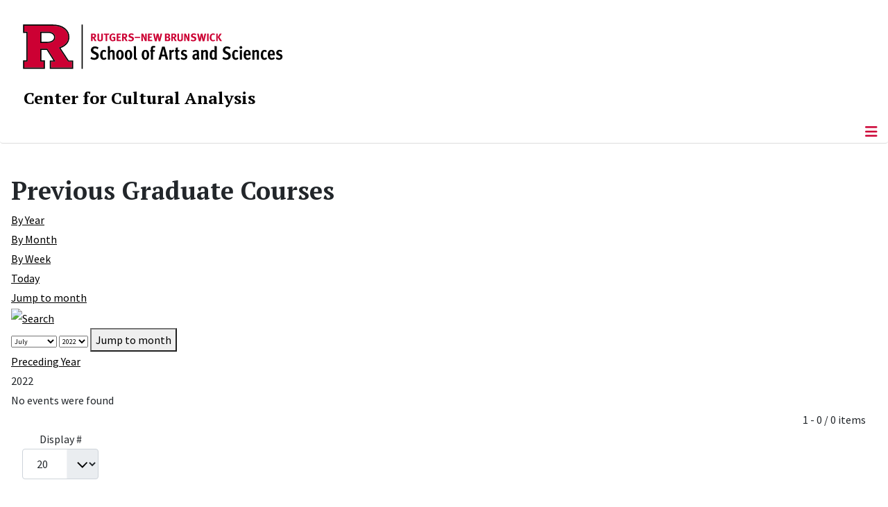

--- FILE ---
content_type: text/css
request_url: https://cca.rutgers.edu/media/templates/site/cassiopeia_sas/css/user.css?d51c3e
body_size: 15661
content:
@charset "UTF-8";
/*-------------------------------------

Author:		
Date:		2025
Web Site:	
File: 		user.css

----

Table of Contents

. 	Framework Overrides
. 	Logo/Signature/Name
. 	Sections
. 	SAS-alerts
. 	Below Top
. 	Header
. 	Banner
. 	Sidebar
. 	Footer
.   SAS-extension
.   SAS-copyright
-------------------------------------*/

/* JA Landscape - Supplemetary CSS (temp) */
/* @import url("user_jalandscape.css"); */


@import url("https://fonts.googleapis.com/css2?family=Source+Sans+Pro:wght@600&display=swap");
@import url("https://fonts.googleapis.com/css2?family=Source+Sans+Pro:wght@300&display=swap");
/* 2022-11-1 LG: this line is dupplicated from above */
@import url("https://fonts.googleapis.com/css2?family=Oswald:wght@500&family=Source+Sans+Pro:wght@600&display=swap");

/* add new line to import additional weight options */

@import url("https://fonts.googleapis.com/css?family=Oswald:400,500,600,700|PT+Serif:400,400i,700,700i|Source+Sans+Pro:400,400i,600,600i,700,700i&display=swap");

* {
  --cassiopeia-color-primary: #444;
  --cassiopeia-color-hover: #cc0033;
  --cassiopeia-color-link: #000;
  --primary-color: #444;
  --hover-color: #cc0033;
  --link-color: #000;
}

/* LG 2024-09-13 -- fix HTML Header Scroll for anchor Tags */

html {
    scroll-padding-top: 380px; /* change to the height of the header */
    overflow: auto;
}

/* Add different code for Safari */

@supports (-webkit-appearance: none) {

html {
    scroll-padding-top: 320px; /* change to the height of the header */
    overflow: auto;
}

}

/* Framework Overrides
-------------------------------------*/
.mod-center-heading .card-header {
  text-align: center;
  max-width: 65%;
  margin: 0 auto;
}
.font-narrow-bold h4, .font-narrow-bold .acm-features.style-1 .features-item h4 {
  font-family: Helvetica,Arial,sans-serif;
  font-weight: 800;
  transform: scaleX(0.9);
  font-family: 'Oswald',Georgia,sans-serif;
  font-style: normal;
  font-weight: 500;
}
.font-narrow-bold .acm-features.style-1 .features-item {
    padding: 30px 10px;
}
.signature-header {
  width: 260px;
  height: auto;
  margin-top: 20px;
}
.container-bottom-a, .container-bottom-b, .container-top-a, .container-top-b, .container-bottom-c, .container-bottom-d {
  padding: 0rem 0 2rem 0;
}

/* 2022-19-09 LG */
/* site grid to add additional modules */

@supports (display: grid) {
  
  .container-bottom-c { grid-area: bot-c;}
   .container-bottom-d { grid-area: bot-d;}
  .site-grid {
    display: grid;
    grid-template-areas: ". banner banner banner banner ." ". top-a top-a top-a top-a ." ". top-b top-b top-b top-b ." ". comp comp comp comp ." ". side-r side-r side-r side-r ." ". side-l side-l side-l side-l ." ". bot-a bot-a bot-a bot-a ." ". bot-b bot-b bot-b bot-b ." ". bot-c bot-c bot-c bot-c ." ". bot-d bot-d bot-d bot-d .";
    grid-template-columns: [full-start] minmax(0, 1fr) [main-start] repeat(4, minmax(0, 19.875rem)) [main-end] minmax(0, 1fr) [full-end];
    grid-gap: 0 1em;
  }
  .site-grid > [class^=container-],
.site-grid > [class*=" container-"] {
    width: 100%;
    max-width: none;
    -webkit-column-gap: 1em;
       -moz-column-gap: 1em;
            column-gap: 1em;
  }
  .site-grid > .full-width {
    grid-column: full-start/full-end;
  }
  @media (min-width: 992px) {
    .site-grid {
      grid-template-areas: ". banner banner banner banner ." ". top-a top-a top-a top-a ." ". top-b top-b top-b top-b ." ". side-l comp comp side-r ." ". bot-a bot-a bot-a bot-a ." ". bot-b bot-b bot-b bot-b ." ". bot-c bot-c bot-c bot-c ." ". bot-d bot-d bot-d bot-d .";
    }
  }
}


.container-top-a,
.container-top-b,
.container-bottom-c,
.container-bottom-d {
  position: relative;
}
.container-top-a > *,
.container-top-b > *,
.container-bottom-c > *,
.container-bottom-d > * {
  flex: 1;
  margin: 0.5em 0;
}
@media (max-width: 991.98px) {
  .container-top-a,
.container-top-b,
.container-bottom-c,
.container-bottom-d {
    flex-direction: column;
  }
  .container-top-a > *,
.container-top-b > *,
.container-bottom-c > *,
.container-bottom-d > * {
    flex: 0 1 auto;
  }
}


/* =Joomla! Custom Fields
-----------------------------*/
/*  Remove bullets from list of custom fields  */
.fields-container {
	list-style: none;
}

/* =Joomla! Custom Fields - optional styles
-----------------------------*/
.field-label, 
.field-entry .field-label {
	font-weight: bold;
}
li.field-entry.no-left-margin {
    margin-left: -25px;
}
.field-full-width {
 	width: 100%;
 	display:inline-block;
 }
.field-border-bottom {	
	border-bottom: solid 1px #ccc;
	padding-bottom: 5px;
	margin-bottom: 8px !important;
} 


/* =intro images
--------------------------- */
.intro-image-top-150,
.item .field-value img.intro-image-top-150,
.item-page .field-value img.intro-image-top-150,
.blogPost  .field-value img.intro-image-top-150 {
    float: left;
    margin: 0 8px 0 0;
    width: 150px;
    height: auto;
}

.intro-image-top-200 {
	float: left;
	margin: 0 10px 10px 0;
	width: 200px;
	height: auto;
}

.intro-image-top-300 {
	float: left;
	margin: 0 10px 10px 0;
	width: 300px;
	height: auto;
}

@media screen and (max-width: 768px) {
	.intro-image-top-300 {
  		float: none;
  		margin: 0 0 10px 0;
  	}
}

@media screen and (max-width: 500px) {
	.intro-image-top-150,
	.intro-image-top-200 {
  		float: none;
  		margin: 0 0 10px 0;
  	}
}

@media screen and (max-width: 300px) {
	.intro-image-top-300,
	.field-entry.intro-image-top-300,
	.blogPost .field-value img.intro-image-top-300 {
  		width: 100%;
  	}
}

/* END intro images
--------------------------- */


/* 2022-10-13 LG - Add float left for fields */
body.fields-float-left .fields-container {float: left!important}


/* Prevent float on small screens.
--------------------------- */
@media screen and (max-width: 768px) {
	.float-none-mobile {
		float: none;
	}
}

/* begin css styles for Facing Stalingrad */

.two-column-text {
  max-width: 90%;          /* Total width for both columns */
  margin: 0 auto;          /* centers the columns and creates wide margins on left/right */
  column-count: 2;         /* Number of columns */
  column-gap: 70px;        /* Space between columns */
  font-size: 22px;
  display: block;
  letter-spacing: -0.05em; /* Reduces spacing by 0.05em */
}

.container-lightgray {       /* used to display text and photo in 2 columns */
  display: flex;
  align-items: flex-start;    /* aligns both items at the top */
  gap: 10px;               /* space between the image and text */
  background-color: #f2f2f2;  /* light gray background */
  padding: 20px;
}

.container-white {       /* used to display text and photo in 2 columns */
  display: flex;
  align-items: flex-start;    /* aligns both items at the top */
  gap: 10px;               /* space between the image and text */
  padding: 20px;
}

.column-text {       /* used in conjunction with above containers to display the text column */
  flex: 1;
  margin-right: 20px;
  font-size: 18px;
  line-height: 1.5;
}

.column-photo img {       /* used in conjunction with above containers to display the photo column */
  width: 400px;  /* adjust as needed */
  height: auto;
  border-radius: 8px; /* optional rounded corners */
  display: block;
}

.column-photo-small img {       /* used in conjunction with above containers to display the photo column */
  width: 150px;  /* adjust as needed */
  height: auto;
  border-radius: 8px; /* optional rounded corners */
  display: block;
}

.single-column-text {
  max-width: 550px;    /* controls the column width */
  margin: 0 auto;      /* centers the column and creates wide margins on left/right */
  /* padding: 20px;        optional inner spacing */
  line-height: 1.6;
  font-size: 20px;
}

.full-width-lightgray-bg {
  background-color: #f2f2f2; /* light gray background */
  width: 100%;
  padding: 40px 0; /* top & bottom spacing */
}

.quote-container {
  display: flex;
  align-items: flex-start;  /* Align to the top */
  gap: 5px;               /* space between the image and text */
  max-width: 600px;    /* controls the column width */
  margin: 0 auto;      /* centers the column and creates wide margins on left/right */
}

.quote-icon {
  width: 100px;             /* adjust as needed */
  height: auto;
}

.quote-icon-small {
  width: 40px;             /* adjust as needed */
  height: auto;
}

.quote-text {
  margin: 0;
  font-size: 18px;
  font-style: italic;
}

/* end css styles for Facing Stalingrad */

/* HTML Style Overrides
/*  2022-12-14 LG: Added more padding 40px to all of the color backgrounds */

-------------------------------------*/
.container-banner {
    margin: 0 0 0;
}

.sas-extension {
    padding: 40px;
}

.blackBackground {
    background-color: #000000;
    color: white;
    text-align: center;
    padding: 10px;
}

.blackBackground h1 {
    line-height: 1.25;
}

.blueBackground {
    background-color: #007FAC;
    color: white;
    text-align: center;
    padding: 10px;
}

.darkgrayBackground {
    background-color: #5f6172;
    color: white;
    text-align: center;
    padding: 10px;
}

.goldBackground {
    background-color: #EBB600;
    color: black;
    text-align: center;
    padding: 10px;
}

.lightGrayBackground {
    background-color: #f8f8f8;
    color: #444;
    text-align: center;
    padding: 10px;
}

.scarletBackground {
    background-color: #C03;
    color: white;
    text-align: center;
    padding: 10px;
}

.scarletBackground h1 {
    line-height: 1.25;
}

.tealBackground {
    background-color: #00626d;
    color: white;
    text-align: center;
    padding: 10px;
}

/*
:link
*/

.blackBackground a:link {
color: white;
}

.scarletBackground a:link {
color: white;
}

.blueBackground a:link {
color: white;
}

.tealBackground a:link {
color: white;
}

.lightGrayBackground a:link {
color: #444;
}

.darkgrayBackground a:link {
color: white;
}

.goldBackground a:link {
color: black;
}

/*
:visited
*/

.blackBackground a:visited {
color: white;
}

.scarletBackground a:visited {
color: white;
}

.blueBackground a:visited {
color: white;
}

.tealBackground a:visited {
color: white;
}

.lightGrayBackground a:visited {
color: #444;
}

.darkgrayBackground a:visited {
color: white;
}

.goldBackground a:visited {
color: black;
}

/*
:hover
*/

.blackBackground a:hover {
color: white;
}

.scarletBackground a:hover {
color: white;
}

.blueBackground a:hover {
color: white;
}

.tealBackground a:hover {
color: white;
}

/* LG & SB: 8/26/2025 Updated to white on hover */

.lightGrayBackground a:hover {
?
/* color: white; */
}

.darkgrayBackground a:hover {
color: white;
}

.goldBackground a:hover {
color: black;
}

/*
:active
*/

.blackBackground a:active {
color: white;
}

.scarletBackground a:active {
color: white;
}

.blueBackground a:active {
color: white;
}

.tealBackground a:active {
color: white;
}

.lightGrayBackground a:active {
color: #444;
}

.darkgrayBackground a:active {
color: white;
}

.goldBackground a:active {
color: black;
}


.welcomeText {
	line-height: 1.7778;
	font-size: 1.5rem;
}

.welcomeText p {
	vertical-align: middle;
}

.readMoreText {
	line-height: 5;
}

.h3Black {
	color: black;
}

/* start --> sas_red.css on 10-4-2022 */

.sidebar-teal-button{
	text-align: center;
	background-color: #00626D;
	display: block;
  	margin-top: 1rem;
  	text-transform: none;
	padding: 3px 10px;
	border: 0.125rem solid #00626D;
}

.sidebar-teal-button a {
	padding: 42px 5%;
	color: #ffffff;
	display: block;
	font-size: 24px;
	line-height: 110%;
}

.sidebar-teal-button:hover, .sidebar-teal-button a:hover {
	color: #ffffff;
	background-color: #000000;
	display: block;
	border: 0.125rem solid #000000;
}

.sidebar-gray-button {
	text-align: center;
	background-color: #505050;
	display: block;
  	margin-top: 1rem;
  	text-transform: none;
	padding: 3px 10px;
	border: 0.125rem solid #505050;
}

.sidebar-gray-button a {
	padding: 42px 5%;
	color: #ffffff;
	display: block;
	font-size: 24px;
	line-height: 110%;
}

.sidebar-gray-button:hover, .sidebar-gray-button a:hover {
	color: #ffffff;
	background-color: #000000;
	display: block;
	border: 0.125rem solid #000000;
}

.sidebar-cream-button {
	text-align: center;
	background-color: #dfd2b3;
	display: block;
  	margin-top: 1rem;
  	text-transform: none;
	padding: 3px 10px;
	border: 0.125rem solid #dfd2b3;
}

.sidebar-cream-button a {
	padding: 42px 5%;
	color: #000000;
	display: block;
	font-size: 24px;
	line-height: 110%;
}

.sidebar-cream-button:hover, .sidebar-cream-button a:hover {
	color: #ffffff;
	background-color: #000000;
	display: block;
	border: 0.125rem solid #000000;
}

.sidebar-scarlet-button {
	text-align: center;
	background-color: #cc0033;
	display: block;
  	margin-top: 1rem;
  	text-transform: none;
	padding: 3px 10px;
	border: 0.125rem solid #cc0033;
}

.sidebar-scarlet-button a {
	padding: 42px 5%;
	color: #ffffff;
	display: block;
	font-size: 24px;
	line-height: 110%;
}

.sidebar-scarlet-button:hover, .sidebar-scarlet-button a:hover {
	color: #ffffff;
	background-color: #000000;
	display: block;
	border: 0.125rem solid #000000;
}

.content-bottom-button {
	text-align: center;
	background-color: #CC0033;
	display: block;
	min-height: 150px; 
}

.content-bottom-button a {
	padding: 42px 5%;
	color: #ffffff;
	display: block;
	font-size: 24px;
	line-height: 110%;
}

.content-bottom-button:hover, .content-bottom-button a:hover {
	color: #ffffff;
	background-color: #000000;
	display: block;
}

.content-bottom-teal-button {
	text-align: center;
	background-color: #00626D;
	display: block;
	min-height: 150px; 	
}

.content-bottom-teal-button a {
	padding: 42px 5%;
	color: #ffffff;
	display: block;
	font-size: 24px;
	line-height: 110%;
}

.content-bottom-teal-button:hover, .content-bottom-teal-button a:hover {
	color: #ffffff;
	background-color: #000000;
	display: block;
}

.content-bottom-gray-button {
	text-align: center;
	background-color: #505050;
	display: block;
	min-height: 150px; 	
}

.content-bottom-gray-button a {
	padding: 42px 5%;
	color: #ffffff;
	display: block;
	font-size: 24px;
	line-height: 110%;
}

.content-bottom-gray-button:hover, .content-bottom-gray-button a:hover  {
	color: #ffffff;
	background-color: #000000;
	display: block;
}

.content-bottom-cream-button {
	text-align: center;
	background-color: #dfd2b3;
	display: block;
	min-height: 150px; 	
}

.content-bottom-cream-button a {
	padding: 42px 5%;
	color: #363636;
	display: block;
	font-size: 24px;
	line-height: 110%;
}

.content-bottom-cream-button:hover, .content-bottom-cream-button a:hover {
	color: #ffffff;
	background-color: #000000;
	display: block;
}

/* end --> sas_red.css on 10-4-2022 */


/* Buttons
-------------------------------------*/

.framed-link {
	color: #000;
  	font-size: 1rem;
	font-weight: bolder;
	position: relative;
	display: inline-flex;
	justify-content: center;
	align-items: center;
	text-align: center;
	height: 3.75rem;
	border-radius: 0.25rem;
	white-space: normal;
  	border: 0.125rem solid #C03;
	padding-left: 30px;
	padding-right: 30px;
}

/* 2023-08-02 added color for link hover */

.framed-link:hover {
	background-color: #C03;
}

a.framed-link:hover {
  	color: #FFFFFF;
}

/* 2022-10-04 Create Framed Link Button White */ 

.framed-link-white {
	color: #000;
  	font-size: 1rem;
	font-weight: bolder;
	position: relative;
	display: inline-flex;
	justify-content: center;
	align-items: center;
	text-align: center;
	height: 3.75rem;
	border-radius: 0.25rem;
	white-space: normal;
  	border: 0.125rem solid #fff;
	padding-left: 30px;
	padding-right: 30px;
  text-decoration: none;
}

.framed-link-white:hover {
  	background-color: #595959;
}


.link-in-the-frame {
	text-decoration: none;
}


.back-to-top-link {
  bottom: 30px;      
  margin-right: 5px; 
  
  /* visual styling */
  width: 45px;
  background: #EBB600;
  color: black;
  border-color: black;
}

.back-to-top-link:focus, .back-to-top-link:hover {
  /* visual styling */
  width: 45px;
  background: #EBB600;
  color: black;
  border-color: black;
}


/* Template (Cassiopeia) Overrides
-------------------------------------*/
.card {
	border: 0px solid #dfe3e7;
}
.card-header {
	background-color: white;
	border-bottom: 0px solid #dfe3e7;
        margin-top: 20px;
	padding: 0.5rem 1rem 0.5rem 0px;
}
.card-body {
	padding: 0.1rem;
}

.sidebar-right card, .card-header {
	background-color: #d8d8d8;
	padding-left: 5px;
}

.sidebar-left card, .card-header {
	background-color: #d8d8d8;
	padding-left: 5px;
}

/*
.sidebar-right card, .card-body ul {
	background-color: #d8d8d8;
	padding-left: 5px;
}
*/



/* SK 4/18/2023 - make headers smaller */

.h1, h1 {
  font-size: 2.25rem;
}

.h2, h2 {
  font-size: 1.75rem;
}

.h3, h3 {
  font-size: 1.5rem;
}

.h4, h4 {
  font-size: 1.25rem;
}



/* Framework Overrides
-------------------------------------*/
.container-lg, .container-md, .container-sm, .container {
    /*max-width: 1200px;*/
}

.container-topbar, .container-below-top {
    color: #222;
}

.container-topbar {
	font-size: .75rem;
	background-color: #000;
	font-weight: bold;
	line-height: 2;
}

.container-topbar nav {
    margin-top: 0;
}

.container-topbar .navbar a {
	padding: 0 .8em;
	border-right: thin solid white;
	font-weight: bold;
}

.container-topbar .navbar ul {
	margin: 0 40px 0;
	justify-content: flex-end;
}

.container-topbar .mod-menu > li + li {
	margin-left: 0em;
}

.container-topbar .navbar-toggler {
    border: 0px solid white;
}

/* 2022-09-19 LG: Add Flex class for sas branding container */

.container-sas-branding  {
  display: flex;
  flex-wrap: wrap;
  justify-content: space-between;
}

/* 2025-08-14 SK: rutgers-menu position */

.container-rutgers-menu  {
  margin-left: auto;
  margin-right: 10px;
}

/* Module Classes for center title module */
/* 2022-12-14 LG: Add more padding to the center title */

.center-title h3 {
   text-align: center;
	font-size: 2.5rem;
	padding-top: 25px;
	padding-bottom: 25px;
} 


/* SK 4/14/2023 */

.center-title h2 {
   text-align: center;
	font-size: 3.0rem;
	padding-top: 25px;
	padding-bottom: 25px;
} 


/* SAS CUSTOM FEATURES
-------------------------------------*/
.card-header:first-child { 
padding-top: 0px !important; 
}

.card-header {
background-color: white;
border-bottom: 1px solid #E1E1E1;
margin-top: 20px;
padding: 0.5rem 1rem 0.5rem 0px;
margin-bottom: 10px;
}

.page-header {
padding-bottom: 20px;
padding-top: 20px;
}

.grid-child.container-sidebar-right {
padding-left: 30px;
}

.grid-child.container-sidebar-left {
padding-left: 10px;
padding-right: 20px;
}


/* SAS GRID -  Alerts - Operating Status - may not be needed.
-------------------------------------*/
.sas-grid-container {
  display: grid;
  grid-template-columns: auto auto auto;
  grid-gap: 10px;
  padding: 10px;
}

.sas-grid-container > div {
  padding: 20px 0;
}

.sas-item-two-thirds {
  grid-column-start: 1;
  grid-column-end: 3;
}

/* SAS Titles/Headings
-------------------------------------*/
.sas-news h3, .sas-news h5 {
  font-size: 1.5rem;
  font-style: normal;
  line-height: 1.3334;
  margin-top: 10px;
}


/* Logo/Signature/Name
-------------------------------------*/
.sitenames, .sitenames h1, .sitenames h2 {
	margin: 35px 0 0 45px;*/
  font-family: 'Source Sans Pro',Helvetica,Arial,sans-serif;
  font-weight: 700;
}

.sitenames a {
	color: #000;
}

.sitenames a:hover {
	font-weight: 700;
}

.name-primary {
	font-size: 1.8rem;
	line-height: 2rem;
}

.name-secondary {
	font-size: 1.3rem;
	line-height: 1.8rem;
}

p.name-primary, p.name-secondary {
	margin-bottom: .5rem;
}

.ru-signature {
	padding: 20px 20px 0 0;
	max-width: 350px;
}

 
/* Sections: Header
-------------------------------------*/
.container-header {
    box-shadow: none;
    background-color: #fff;
    background-image: none;
} 

.container-header .navbar-brand {
	display: none;
}

.container-header .grid-child { 
    padding: 0.1em;
}

.header {
    position: sticky;
    top: 0;
}


/* Menu - Main
-------------------------------------*/

.container-header nav {
	float: right;
}

.metismenu.mod-menu.sas-main-menu {
  	font-family: 'Source Sans Pro',Helvetica,Arial,sans-serif;
  	font-style: normal;
  	font-weight: bold;
	color: black;
}

ul.metismenu.mod-menu.sas-main-menu {
  margin-left: auto;
  margin-right: 20px;
  order: 2;
}

.metismenu.mod-menu.sas-main-menu .metismenu-item li {
  line-height: 1.2rem;
  font-size: 1rem;
  font-weight: bold;
}

.metismenu.mod-menu.sas-main-menu .metismenu-item.active > a, .metismenu.mod-menu .metismenu-item > button:hover {
  text-decoration: none;
  outline: 0px dotted #ced4da;
	border-bottom: 4px solid #cc0033;
}


.metismenu.mod-menu.sas-main-menu .metismenu-item.active > a, .metismenu.mod-menu .metismenu-item > button:hover, .metismenu.mod-menu .metismenu-item > a:hover {
  text-decoration: none;
  outline: 0px dotted #ced4da;
}

.metismenu.mod-menu .metismenu-item > button, .metismenu.mod-menu .metismenu-item.active > button, .metismenu.mod-menu.sas-main-menu a:hover {
  font-weight: bolder;
  text-decoration: none;
}

.metismenu.mod-menu .metismenu-item > button, .metismenu.mod-menu .metismenu-item.active > button, .metismenu.mod-menu.sas-main-menu li:hover > ul {
  display: block;
}

/* Footer Menu */

ul.metismenu.mod-menu.sas-footer-menu {
  order: 2;
	flex-direction: row;
	display: inline-flex;
}

.metismenu.mod-menu.sas-footer-menu .metismenu-item li {
	margin-top: 15px;
  margin-bottom: 15px;
  line-height: 1.1rem;
  font-size: 1rem;
  font-weight: bold;
}

.metismenu.mod-menu.sas-footer-menu .metismenu-item.active > a, .metismenu.mod-menu .metismenu-item > button:hover {
  text-decoration: none;
  outline: 0px dotted #ced4da;
	border-bottom: 4px solid #cc0033;
}

.metismenu.mod-menu.sas-footer-menu .metismenu-item.active > a, .metismenu.mod-menu .metismenu-item > button:hover, .metismenu.mod-menu .metismenu-item > a:hover {
  text-decoration: none;
  outline: 0px dotted #ced4da;
}

.metismenu.mod-menu .metismenu-item > button, .metismenu.mod-menu .metismenu-item.active > button, .metismenu.mod-menu.sas-footer-menu a:hover {
  font-weight: bolder;
  text-decoration: none;
  border-bottom: 4px solid #fff;
}

/* 2022-11-08 LG Bottom white border for menu items without 'children' */
.metismenu.mod-menu .metismenu-item>a, .metismenu.mod-menu .metismenu-item>button, .metismenu.mod-menu .metismenu-item>span {
    border-bottom: 4px solid #fff;
}


.metismenu.mod-menu .metismenu-item > button, .metismenu.mod-menu .metismenu-item.active > button, .metismenu.mod-menu.sas-footer-menu li:hover > ul {
  display: block;
}


/* Menu - RU
-------------------------------------*/
.container-header .mod-menu.navbar-sas-ru {
    color: #000;
}

.container-header .mod-menu.navbar-sas-ru #content-mobile {
    display: none;
}

.container-header ul.mod-menu.navbar-sas-ru {
    float: right;
    padding-right: 35px;
    padding-top: 5px;
}

.container-header ul.mod-menu.navbar-sas-ru li a {
    font-size: 0.8125rem;
    line-height: .2308;
    padding-top: 0.625rem;
    padding-bottom: 0.625rem;
    font-weight: bold;
  }

.container-header ul.mod-menu.navbar-sas-ru li a:hover {
    text-decoration: underline;
  }

.container-header ul.mod-menu.navbar-sas-ru:first-child {
    border-right: thin solid #FFF;
  }


/* Section: Banner (used because dropdowns are not working in menu position at this time.)
-------------------------------------*/
.container-banner .sas-footer-menu a {
    color: #444;
}

.container-banner .navbar .mod-menu.sas-footer-menu li {
    font-weight: bold;
    font-size: 1.1rem;
}

.container-banner .navbar .mod-menu.sas-footer-menu > li > a {
    color: #444;
    line-height: 1.375;
}

.container-banner .navbar.sas-footer-menu ul li button::after {
    color: #cc0033;
}

.container-banner .mod-menu.sas-footer-menu > li > a.fas fa-search::after {
    display: none;
}  
  
/* Section: Banner
-------------------------------------*/
.container-banner .navbar-toggler {
    color: #cc0033;
}

.container-banner .banner-overlay, .homepage.nofix .custom.banner-overlay {
  height: 75vh;
  height: 600px;
  background-attachment: initial;
}

.container-banner .banner-overlay.custom .overlay {
    background-color: transparent;
    padding-left: 2.5rem;
    position: relative;
    top: 80%;
    left: 45%;
    transform: translate(-55%, -45%);
    width: 75%;
}

.container-banner .banner-overlay.custom .overlay h1 {
    border-left: 0.625rem solid #C03;
    padding-left: 2.1rem;
    font-size: 4rem;
    line-height: 1.125;
    color: #fff;
    font-family: 'PT Serif', Georgia,serif;
    font-style: normal;
    font-weight: bold;
    color: #fff;
    font-family: 'PT Serif', Georgia,serif;
    font-style: normal;
    font-weight: bold;
    text-align: left;
}


/* =list-horizontal
-----------------------------*/
ul.list-horizontal {
  list-style-type: none;
}

.list-horizontal li {
  display: inline;
  
}

ul.list-horizontal li::after {
    padding-right: 1.125rem;
    padding-left: 1.125rem;
    display: inline-block;
    color: #666;
    content: '|';
}


/* =Footer V2 (Cassiopeia)
-----------------------------*/

.sas-footer-identity, .wrapper-sas-footer-identity {
  background-color: #000;
  border-bottom: none;
}
.sas-footer-identity, .sas-footer-identity a {
  color: white;
}

.sas-footer-menu, .wrapper-sas-footer-menu {
  background-color: #000;
}
.sas-footer-menu, .sas-footer-menu a {
  color: white;
}

.footer {
    color: white;
    background-color: #000;
    background-image: none;
    font-size: 0.8rem;
    margin-top: 0em;
}

.footer .grid-child {
    align-items: inherit;
}

.footer h3.title {
  color: white;
  box-shadow: none;
  border-bottom: none;
  font-family: 'Source Sans Pro',Helvetica,Arial,sans-serif;
  font-size: 0.875rem;
  line-height: 1.4286;
  margin-top: 1.5rem;
  margin-bottom: 1.5rem; /* 1.875rem; */
  text-shadow: none;
}

.footer ul {
    padding-left: 0;
}

.footer ul li {
    list-style: none;
	margin-bottom: 13px;
}

.footer a:not([class]) {
  text-decoration: none;
  color: #fff;
}

.footer a:hover {
    text-decoration: underline;
}

/* =SAS-Alerts
-----------------------------*/
.container-sas-alerts.grid-child {
	max-width: 100%;
}

.container-sas-alerts.grid-child, .container-sas-alerts.grid-child .card {
	background-color: #ebb600;
}

.container-sas-alerts.grid-child .card {
	max-width: 90%;
}

/* =SAS-SocialMedia
-----------------------------*/
.container-sas-socialmedia .wrapper-socialmedia {
  	background-color: #000;
}

.container-sas-socialmedia table {
  margin: 0;
}


/* =SAS-Footer
-----------------------------*/
.container-sas-footer .wrapper-footer {
  	background-color: #000;
}

.container-sas-footer table {
  margin: 0;
}


/* =SAS-Copyright
-----------------------------*/
.sas-copyright {
    background-color: #000;
    padding-top: 9px;
    padding-right: var(--gutter-x, 0.9em);
    padding-left: var(--gutter-x, 1.9em);
}

/* =SAS-Copyright & SAS-SocialMedia
-----------------------------*/
.sas-copyright, .sas-socialmedia {
  color: white;
  background-image: none;
  font-size: 0.8rem;

}

.sas-copyright a, .sas-socialmedia a {
  color: white;
}

.sas-copyright a:hover, .sas-socialmedia a:hover {
  color: #fff;
  text-decoration: none;
}

@media (max-width: 768px) {
	div.sas-copyright {
		margin: 0;
		position: relative;
		right: 0;
		float: none;
		text-align: center;
	}
}

/* =Joomlart ACM 
-----------------------------*/
.acm-features.style-1 .features-item {
    border: none;
}

.acm-features.style-1 .features-item {
  text-align: center;
}

.acm-features.style-1 .features-item h4 {
  font-family: 'Oswald',Georgia,sans-serif;
  font-size: 3.5rem;
  font-weight: 500;
}

.acm-features.style-1 .features-item .sub-title {
    line-height: 1.4;
    color: #000;
    font-family: 'PT Serif',Georgia,serif;
    font-size: 1.25rem;
    font-style: normal;
    font-weight: 700;
}


/* =Joomlart ACM - By the Numbers
-----------------------------*/
.headings-blue .acm-features.style-1 h4  { 
  	color: #007FAC !important;
}

/*
	** Name: Editor Styles
	** File: styles.css
	** Author: Hugo M.
	** Date: 9/10/2015
*/


/* =Headings reset
--------------------*/

h1, h2, h3, h4, h5, h6 {   
	font-family: 'PT Serif',Georgia,serif;
}

h1 {
	line-height: 40px;
}

/* Body
--------------------*/

body {
	font-family: 'Source Sans Pro',Helvetica,Arial,sans-serif;
	font-size: 1rem;
	font-style: normal;
    	font-weight: 400;
    	line-height: 1.75;
	/* color: #444; */
}


/* =Blockquote
--------------------*/
blockquote {
	color: #666666;
 }

/* =Highlight Article
--------------------*/
.highlight_article {
	background: #ffffff none repeat scroll 0 0;
    border-bottom: 1px solid #bbb;
    border-top: 1px solid #bbb;
    color: #555;
    display: block;
    font-weight: bold;
    line-height: 20px;
    margin: 8px;
    padding: 8px;
    text-align: justify;
    vertical-align: middle;
}

/* =Red Text
--------------------*/
.red-text {
	color: #cc0033 !important;
}

.red-phrase {
    color: #cc0033;
    font-family: 'Source Sans Pro',Helvetica,Arial,sans-serif;
    font-style: italic;
    font-weight: bold;
    font-size: 18px;
}

/* =Small Text
--------------------*/
.small_text{
	line-height: 105%;
	font-size: 93%;
}

/* =Large Text
--------------------*/
.large-text {
	/* Define Large Text */
    font-size: 130%;
    line-height: 1.3em; 
}

/* =button link
--------------------*/

.button {
	background-color: #cc0033;
  	border: 0.125rem solid #cc0033;
  	color: #fff;
  	font-size: 1.125rem;
  	margin-top: 1rem;
  	text-transform: none;
	text-decoration: none;
	padding: 5px 10px;
	font-weight: bold;
}

a.button:link {
color: #fff;
text-decoration: none;
}

a.button:visited {
color: #fff;
text-decoration: none;
}

a.button:hover {
color: #fff;
text-decoration: none;
}

a.button:active {
color: #fff;
text-decoration: none;
}

.sidebar-button {
  background-color: #000;
}

.sidebar-button a {
	padding: 42px;
	color: #ffffff;
	display: block;
	font-size: 24px;
	line-height: 110%;
}
.sidebar-button:hover, .sidebar-button a:hover  {
	color: #FFFFFF !important;
	background-color: #000000;
}

.button-yellow {
	background-color: #ffc910; 
	color: #222; 
	padding: 18px 19px 13px 19px ; 
	margin: 10px 3px; 
	line-height: 4;
	font-size: 95%;
}
.button-wide {
	padding: 18px 19px 13px 19px ; 
	margin: 10px 3px; 
	font-size: 95%;
	text-transform: uppercase;
}


/* =button-lg
--------------------*/
/* For use with need for large buttons, uses the bootstrap button styling */
.button-lg.button {
}

/* =All Caps
--------------------*/
.all_caps {
	text-transform: uppercase;
	font-size: 95%;
	background-color: #F1F1F1;
}

/* format definition list to look like table - this entry adds class to editor
--------------------*/
.tbl-def-list {}


/* =Pull Quotes
--------------------*/

/* =Lists and Tables
-----------------------------*/
.striped-list {
	list-style-position: inside;
	line-height: 23px;
}

#rt-mainbody .striped-list ul li,
#rt-mainbody  ul.striped-list li {
	padding: 8px;
	margin-bottom: 0px;
}

#rt-mainbody .striped-list ul li p,
#rt-mainbody  ul.striped-list li p {
	padding: 8px;
}

.striped-list li:nth-child(odd) {
	background-color: #FFFFFF;
}

.striped-list li:nth-child(even) {
	background-color: #e8e8e8;
}

#rt-mainbody .striped-list-no-color ul li,
#rt-mainbody  ul.striped-list-no-color li {
}

#rt-mainbody ul.striped-list-no-color li:nth-child(odd) {
	list-style-type: none;
}

#rt-mainbody ul.striped-list-no-color li:nth-child(even) {
	list-style-type: none;
}

/* =list-fix Striped List
--------------------*/
#rt-mainbody .sas-list-striped ul li {
    line-height: 1.5em;
    padding: 8px;
}

#rt-mainbody .sas-list-striped li:nth-child(2n+1) {
    background-color: #f9f9f9;
}

#rt-mainbody .sas-list-striped  ul li ul li{
    background-color: none;
    margin-bottom: 0px;
    padding: 0 8px;
}

/* Bootstrap override - 01/21/2016 HM */
.table-striped tbody tr:nth-child(even) td, 
.table-striped tbody tr:nth-child(even) th {
    background-color: #ededed;
}
/* =END Lists and Tables
-----------------------------*/


/* Bootstrap span
--------------------*/
.span3 {
	list-style-position: inside;
}
.span5 {
	list-style-position: inside;
}

/* gray-bg
--------------------*/
.gray-bg {
  	/* Define Gray box background with interior white outline */
    outline: solid #757575 5px;
    background: #757575;
    color: #fff;
    height: 80%;
    padding: 8px;
    font-size: 15px;
    border: 3px #fff solid;
}


/*Custom CSS to make tables responsive 
---------------------------*/ 
/* Max width before this PARTICULAR table gets nasty This query will take effect for any screen smaller than 760px and also iPads specifically.*/ 

/* Generic Styling, for Desktops/Laptops */
table.sas-responsive-tbl  { 
	width: 100% !important; 
	border-collapse: collapse !important; 
} 

.sas-responsive-tbl td, .sas-responsive-tbl th { 
	padding: 6px; 
	border: 1px solid #ccc; 
	text-align: left; 
} 

/* 2025-10-23 LG - Adjust background for TH to be darker for Accessibility */
.sas-responsive-tbl.table-striped tbody tr:nth-child(2n+1) th { 
	background: #595959; 	
	color: white; 
	font-weight: bold; 
} 
.sas-responsive-tbl thead {
		background-color: #595959;
		color: white;
		font-weight: bold;
}
.sas-responsive-tbl thead a{
		color: white;
}

@media only screen and (min-width: 1024px) {
	/* Add break after data label for long lines of text. */
	.sas-responsive-tbl br.hide-desktop { 
		display: none; 
	} 
}
/* Force table to not be like tables anymore */ 
@media only screen and (max-width: 760px), (min-device-width: 768px) and (max-device-width: 1024px) {
	table.sas-responsive-tbl, 
	.sas-responsive-tbl thead, 
	.sas-responsive-tbl tbody, 
	.sas-responsive-tbl th, 
	.sas-responsive-tbl td, 
	.sas-responsive-tbl tr { 
		display: block; 
	} 
	/* Hide table headers (but not display: none;, for accessibility) */ 
	.sas-responsive-tbl thead tr { 
		position: absolute; 
		top: -9999px; 
		left: -9999px; 
	} 
	.sas-responsive-tbl tr { 
		border: 1px solid #ccc; 
	}
	/* Behave like a "row" */ 
	.sas-responsive-tbl  td { 
		border: none; 
		border-bottom: 1px solid #eee; 
		position: relative; 
		padding-left: 5%; 
		/*width: 90% !important;*/
	} 
	/* Now like a table header / position: absolute; / Top/left values mimic padding */ 
	.sas-responsive-tbl td:before { 
		top: 6px; 
		left: 6px; 
		width: 45%; 
		padding-right: 10px; 
		white-space: nowrap; 
	}
	/* Add data label to table in responsive format */
	.sas-responsive-tbl td:before { 
		content: attr(data-label);
		float: left;
		font-weight: bold;
	}
}
/*END - Custom CSS to make tables responsive 
---------------------------*/

/* Define no border for responsive table 
---------------------------*/
/* added 2/14/2017 */
.sas-responsive-tbl td.no-border, 
.sas-responsive-tbl.no-border  {
    border: 0px;
}

/* Styling for condensed paragraphs
---------------------------*/
.tight-line-height {
	line-height: 1.4;
}


/* JOOMLA CUSTOM FIELDS - custom styles (additional css for these fields is in sas_red.css)
--------------------------- */
.regular-bold {
	font-weight: bold;
	line-height: 1.3;
	margin: 3px 0px 10px 0px;
}
.med-normal {
	font-size:  150%;
	font-weight: normal;
	line-height: 1.3;
	margin: 3px 0px 5px 0px;
}
.med-bold {
	font-size:  140%;
	font-weight: bold;
	line-height: 1.3;
	margin: 3px 0px 5px 0px;
}
.large-bold {
	font-size:  170%;
	line-height: 1.3;
	font-weight: bold;
}
.large-normal {
	font-size: 23px;
	line-height: 1.2;
	margin: 2px 0 5px 0;
}
.caps-gray-sm {
	color: #545454;
	font-size: 14px;
	margin: 0px 0 5px 0;
	text-transform: uppercase;

}
.caps-gray-med {
	color: #545454;
	font-size:  115%;
	line-height: 1.3;
	margin: 8px 0 0  0;
	text-transform: uppercase;
}
.paragraph-spaced {
	margin-left: 9px;
	margin-top: 5px;
	margin-bottom: 9px;
}

/* =images
--------------------------- */
.full-width {
       width: 100%;
       display: inline-block;
}

.full-width-v2 {
       width: 100%;
       display: contents;
}

.border-bottom {
       border-bottom: solid 1px #ccc;
       padding-bottom: 5px;
       margin-bottom: 8px !important;
}


/* Prevent float on small screens.
--------------------------- */
.float-none-mobile {
	float: left;
}

/* Helps with lists that wrap around images.
--------------------------- */
.list-inside {
    list-style-position: inside;
}


/* SAS LOGO SETTINGS
2022-09-27 LG
-------------------------------------*/

@media (max-width: 576px) {
	.container-logo {
    		margin-top: 2.0rem;
    		margin-left: 1.5rem;
    		max-width: 1000px;
	}
}

/* 2025-07-11 Remove this section so the top right Rutgers menu to stay on top in laptop view */
/*@media (min-width: 576px) {
	.container-logo {
    		margin-top: 2.0rem;
    		margin-left: 1.5rem;
    		min-width: 900px;
    		max-width: 1000px;
	}
}
*/

/* 2025-07-11 Add ustify for metis mod menu for display */

.metismenu.mod-menu {
     align-items: flex-start;
     justify-content: center;
}
}

.container-unit {
    margin-left: 1.5rem;
    margin-top: 1rem;
}

a.no-underline {
    text-decoration: none;
}

a.no-hover:hover {
  color: #000;
}

.title-sas {
font-family: 'Source Sans Pro',Helvetica,Arial,sans-serif; 
color: #000; 
font-style: normal; 
font-weight: 500; 
  margin-top: 1rem;
  font-size: 1.25rem;
    line-height: 1.3158;
    max-width: 17.25rem;
}

.title-unit {
font-family: pt serif; 
font-weight: bold; 
font-size: 150%; 
  max-width:90VW;
}

.title-sub-unit {
font-family: pt serif; 
font-weight: bold; 
font-size: 130%; 
}

/* 10/18/2022 - add menu bar line LG */

.menu-bar {
  border-bottom: 1px solid #dddddd;
}

/* 10/20/22 - Left side menu active item - LG */

/* Level 1 side menu item general settings - line border */
.left-side-menu .mod-list {
    width: 100%;
}

.left-side-menu li {
    	padding-left: -20px;
  	border-bottom: 1px solid #ddd;
   	padding-bottom: 10px;
}

.left-side-menu li li{
   border-bottom: 1px solid #fff;
}

/* Set background for active left side menu */
.left-side-menu .current.active.deeper.parent {
    background: #fdfdfd;
}

 .left-side-menu .current.active {
    background: #fdfdfd;
}

.left-side-menu .active.deeper.parent {
  background: #fdfdfd;
}

/* Level 1 side menu anchor settings left border */

.left-side-menu li.active>a {
    margin-left: -20px;
    padding-left: 20px;
    border-left: 4px solid #cc0033;
    font-weight: bold;
    text-decoration: none;
    color:  #cc0033;
}

.left-side-menu li >a:hover {
    font-weight: bold;
    text-decoration: none;
    color:  #cc0033;
}

/* Interior sub menu item on left */
.left-side-menu li.active li.active>a {
    margin-left: -20px;
    padding-left: 20px;
    border-left: 4px solid #fff; */
    font-weight: bold;
    text-decoration: none;
    color: #cc0033;
}

/* LG 2023-01-25 add additional padding requirements */



.grid-child.container-bottom-a {
    padding-bottom: 50px;
}

.grid-child.container-bottom-b {
    padding-bottom: 50px;
}

.grid-child.container-bottom-c {
    padding-bottom: 50px;
}

main {
    padding-bottom: 50px;
}

.sas-footer-identity, .wrapper-sas-footer-identity {
    padding-top: 20px;
}

/* Off Canvas Menu 4/4/2023 LG */
.metismenu.mod-menu { align-items: flex-start } 

.offcanvas-body {
    background: #fff
}

ul.mod-menu.mod-menu_dropdown-metismenu.metismenu.mod-list.navbar.navbar-nav.dropdown.sas-main-menu {
    color: #000
}


.metismenu.mod-menu .metismenu-item>a, .metismenu.mod-menu .metismenu-item>button, .metismenu.mod-menu .metismenu-item>span {
border-bottom: none;
}

.metismenu.mod-menu .metismenu-item > button, .metismenu.mod-menu .metismenu-item.active > button, .metismenu.mod-menu.sas-footer-menu a:hover {
border-bottom: none;
}

.metismenu.mod-menu .metismenu-item > button, .metismenu.mod-menu .metismenu-item.active > button, .metismenu.mod-menu.sas-footer-menu a:hover {
    font-weight: bolder;
    text-decoration: none;
border-bottom: none;
}

.metismenu.mod-menu.sas-footer-menu .metismenu-item.active > a, .metismenu.mod-menu .metismenu-item > button:hover {
border-bottom: none;
}

.offcanvas.show {
  background-color: #fff;
  background-image: none;
}

.offcanvas-body .container-header .mod-menu {
       color: #000;
}


@media (min-width: 992px) {
  .offcanvas-start {
    width: 100%;
  }
}
@media (max-width: 991.98px) {
  .offcanvas .metismenu.mod-menu .metismenu-item > ul {
    position: relative;
    width: 100%;
    margin-top: 1rem;
  }
  .offcanvas .metismenu.mod-menu .mm-collapse {
    background-color: transparent;
  }
  .offcanvas .metismenu.mod-menu .metismenu-item > a {
    color: #000;
  }
}
.offcanvas-header > *:only-child {
  margin-left: auto;
}

/* Settings for dropfiles */
.dropfiles-foldertree-table.dropfiles-foldertree { flex-basis: unset!important; border-right: none !important; }
.dropfiles-content-table .dropfiles-container-table.with_foldertree { flex: unset !important; width: 100%!important; } 
.dropfiles-content-table.dropfiles-content .table td.file_title a.title { font-size: 16px; }

/*
	** Name: Editor Styles - Custom
	** File: templates/styles.css
	** Author: Rutgers School of Arts & Sciences
	** Date: 2019
*/

figure {
    border: 1px solid #dcdcdc;
    margin-left: 10px; 
    background-color: #fff;
    margin-right: 15px !important;
}
	
/* 2023-10-09 Adjust figcaption for accessiblity contrast */

figcaption {
    background-color: #efefef; 
    padding: 5px; 
    line-height: 1.5;
    font-size: 93%;
    color:#000;
}

.figcaption_with_url {
    background-color: #efefef;
      color:#000;
}

/* Rejoinder Styling
--------------------------- */

.rejoinder-gallery {
	margin-right: -30px;
	margin-left: -50px;
}

.rejoinder-image {
    background-color: #ffffff;
    padding: 5px; 
    max-width: 98%;
}

.rejoinder-menu {
    margin-left: 30px;
    margin-right: 30px;
}

.rejoinder-menu grid-child.container-component {
	padding-left: 0px;
}

p.journal_body {
    text-indent: 12px;
}

.journal_quote {
    margin-left: 30px;
} 
 
.journal_references {
    margin-left: 12px;
    text-indent: -12px;
}

.journal_signature {
    margin-left: 12px;
}

/* Settings for off canvas menu dropdown arrow */
@media (max-width: 991px){
.metismenu.mod-menu .mm-toggler::after {
  -webkit-margin-start: .5em;
  border-left: .5em solid transparent;
  border-right: .5em solid transparent;
  border-top: .5em solid;
  content: "";
  height: 0;
  margin-inline-start: .5em;
  -webkit-transition: all .3s ease-out;
  -o-transition: all .3s ease-out;
  transition: all .3s ease-out;
  width: 0;
  display: inline-block;
}

.metismenu.mod-menu .mm-toggler {
  color: currentColor;
}

}

/*2023-07-21 LG Create Down pointing Triangle*/

/*Down pointing triangle*/


.triangle-bottom {
  background-image:url("../images/red_triangle_wide.svg");
  background-repeat:no-repeat;
  background-size: cover;
  background-position: bottom;
}

 div.triangle-bottom {
   Padding-bottom:100px;
   background-color: #C03;
}

/* Center display of Titles for Modules */

h3.card-header.justify-content-center {
    text-align: center !important;
    border-bottom: none;
}

h3.justify-content-center {
    text-align: center;
}

/* Fixed SAS NB Backgroud */

.SASImageBackground {
  background-image: url("../images/sas-rutgers-nb-background.jpg");
  min-height: 400px;
  background-attachment: fixed;
  background-position: center;
  background-repeat: no-repeat;
  background-size: cover;
  color: #fff;
}

.SASImageBackground a:link {
  color: white;
}

.SASImageBackground a:visited {
  color: white;
}

.SASImageBackground a:hover {
  color: white;
}

.SASImageBackground a:active {
  color: white;
}

/* Section for main-bottom-a */
.main-bottom-a.card {
    padding-right: 10px;
}

.main-bottom-b.card {
    padding-right: 10px;
}

/* Buttons for List Values - Fancy list 2023-08-04 LG*/

ul.fancylist.field-value {
    padding-left: 0px;
    margin-left: 0px;
}

ul.detail_data.fancylist {
    padding: 0px;
    margin: 0px;
}

li.fancy-list-button  {
    margin-bottom: 5px;
    margin-left: 5px;
    min-width: 230px;
    list-style: none;
    display: inline-block;
    margin-right: 10px;
    color: #000;
    font-weight: bold;
}

.fancy-list-icon  {
  color: #fff !important;
  text-align: center;
  margin-right: 10px;
  width: 32px;
}


li.teal-button {
     border: 1px solid #2c6870;
    background-color: #a4dfe7;
}

.teal-icon {
    background: #2c6870;
    border: solid 5px #2c6870;
    color: #fff;
}

li.blue-button {
   border: 1px solid #3882a5;
    background-color: #b7dfec;
}

.blue-icon {
    border: solid 5px #3882a5;
    background:#3882a5;
      color: #fff;
}

li.olive-button {
    border: 1px solid #a5ab2c;
    background-color:#dde0a7;

}

.olive-icon {
    border: solid 5px #a5ab2c;
    background: #a5ab2c;
    color: #fff;
}

li.peach-button {
    border: 1px solid #e89338;
    background-color:#efcba7;
}

.peach-icon {
    background: #e89338;
    border: solid 5px  #e89338;
    color: #fff;
}

/* Add purple option to fancy list, 2024-04-16 LG */
li.purple-button {
   border: 1px solid #ccb0ff;
    background-color: #EDE3FF;
}

.purple-icon {
    border: solid 5px #ccb0ff;
    background:#ccb0ff;
      color: #000;
}

/* 2025-07-23 LG - Add Faculty / honors fancy button options */

li.gray-button {
border: 1px solid #666666;
background-color: #e4e5e3;
}

.gray-icon {
background: #666666;
border: solid 5px #666666;
color: #fff;
}

li.green-button {
border: 1px solid #90EE90;
background-color: #DAF7A6;
}

.green-icon {
background: #90EE90;
border: solid 5px #90EE90;
color: #fff;
}

/* SAS Specific Styles */
.news-subheading {
    color: #cc0033;
    line-height: 115%;
    font-size: 150%;
    font-weight: normal;
}

/*2023-09-06 LG Create Down pointing Triangle - gold*/

/*Down pointing triangle gold*/


.triangle-bottom-gold {
  background-image:url("../images/gold_triangle_wide.svg");
  background-repeat:no-repeat;
  background-size: cover;
  background-position: bottom;
}

 div.triangle-bottom-gold {
   Padding-bottom:100px;
   background-color: #EBB600;
}

/* 2023-09-12 Hide Author details in Articles - Main SAS adjustment */

/* Hide the 'details' and icon for author */
dt.article-info-term {
    display: none;
}

span.icon-user.icon-fw {
    display: none;
}

dd.createdby {
    font-size: 110%;
    color: #000;
}

/* 2023-09-12 Define pull Quotes - Main SAS adjustment */

	.pquote_left {
		float: left;
		width: 300px;
		margin: 30px 50px 30px 0px;
		margin: 15px 20px 15px 0;
		padding: 26px ;
		background: url(../images/openquote.gif) #FBF7EE top left no-repeat;
		color: #777;
		font-family: Georgia, Times, Palatino, serif;
		font-size: 26px;
		line-height: 1.1;
		font-style: italic;
		text-align: right;
	}
	.pquote_right {
		float: right;
		width: 300px;
		margin: 30px 0px 30px 50px;
		padding: 26px ;
		background: url(../images/openquote.gif) #FBF7EE top left no-repeat;
		color: #777;
		font-family: Georgia, Times, Palatino, serif;
		font-size: 26px;
		line-height: 1.1;
		font-style: italic;
		text-align: right;
	}
	.pquote_center {
		width: 100%;
		margin: 30px auto;
		padding: 26px ;
		background: url(../images/openquote.gif) #FBF7EE top left no-repeat;
		color: #777;
		font-family: Georgia, Times, Palatino, serif;
		font-size: 26px;
		line-height: 1.1;
		font-style: italic;
		text-align: center;
	}
	@media (max-width: 1200px) {
		.pquote_left {
			/* float: none; */
			margin: 20px auto;
			text-align: none;
			font-size: 16px;
			width: 235px;
		}
		.pquote_right {
			/* float: none; */
			margin: 20px auto;
			text-align: none;
			font-size: 16px;
			width: 235px;
		}
		.pquote_center {
			/* float: none; */
			margin: 20px auto;
			text-align: none;
			font-size: 16px;
			width: 235px;
		}
	}

	@media (max-width: 768px) {
		.pquote_left {
			float: none;
			margin: 20px auto;
			text-align: none;
			font-size: 16px;
			width: 235px;
		}
		.pquote_right {
			float: none;
			margin: 20px auto;
			text-align: none;
			font-size: 16px;
			width: 235px;
		}
	}
                  
/* 2023-09-28 */
      
/* Set primary button colors:*/

.btn-outline-primary {
    --btn-color: #cc0033;
    --btn-border-color: #cc0033;
    --btn-hover-color: #fff;
    --btn-hover-bg: #cc0033;
    --btn-hover-border-color: #cc0033;
    --btn-focus-shadow-rgb: 1,1,86;
    --btn-active-color: #fff;
    --btn-active-bg: #cc0033;
    --btn-active-border-color: #cc0033;
    --btn-active-shadow: inset 0 3px 5px rgba(0,0,0,.125);
    --btn-disabled-color: #cc0033;
    --btn-disabled-bg: transparent;
    --btn-disabled-border-color: #cc0033;
    --gradient: none;
}

      
.btn-primary {
    color: #fff;
    background-color:  #cc0033;
    border-color:  #cc0033;
}

/* fix hover for white button */
      
a.btn.no-underline.btn-outline-light.large-normal:hover {
        background-color:  gray;
}

/* 2022-07-08 LG 
/* Add Flex for Books / Articles Linked Display in grid format */
/* CSS for Linked articles plugin */

.flex_class {
    display: flex;
    flex-wrap: wrap;
}

.label_class {}

.flex_grid_class .field-value { display: flex; flex-wrap: wrap }

.portrait_flex_column {
    display: flex;
    flex-direction: column;
    margin-top: 10px;
    margin-right: 10px;
    margin-left:10px;
    align-content: space-around;
    width: 200px;
    justify-content: space-between;
    align-items: center;
    text-align: center;
}

/*2023-10-15 LG Adjust hover to display in gray */
/* fix hover for white button */
      
a.btn.no-underline.btn-outline-light.large-normal:hover {
        background-color:  gray;
}

/*2023-10-16 LG  add specific padding for text in triangle area */

.triangle-text {
  padding-right: 20%;
  padding-left: 20%;
}

@media screen and (max-width: 767px) {
.triangle-text {
  padding-right: 5%;
  padding-left: 5%;
}
}

/* 1/10/2024 added max width for triangle text */

.triangle-text p {
    max-width: 1024px;
    margin-left: auto;
    margin-right: auto;
}


/* 10/20/2023 - Styling for JWTS Sliders - Simplistic */

div.jwts_toggleControlContainer a.jwts_toggleControl {
    font-size: 25px !important;
    font-weight: bold  !important;
    padding: 20px  !important;
}

div.jwts_content {
    line-height: 30px  !important;
    font-size: 20px  !important;
    padding: 15px  !important;
}

/* 4/2/2024 LG - light gray background */

.lt-gray-bg {
    outline: solid #d7d7d7 1px;
    background: #ededed;
    padding: 8px;
    border: 3px #fff solid;
}

/* 4/23/2024 LG - create object fit cover image class */

.intro-image-top-200-sq-fit {
    float: left;
    margin: 0 10px 10px 0;
    width: 200px;
    height: 200px;
    object-fit: cover;
}

/* 5/29/2024 LG - add classes for Collapsible layout to work. */
/* ----------------------------------------------------------- */

.collapsible {
  background-color: #fff;
  color: #000;
  cursor: pointer;
  padding: 18px;
  width: 100%;
  border-top: none;
  border-right: none;
  border-left: none;
  border-bottom:none;
  text-align: left;
  outline: none;
  font-size: 18px;
}

.active, .collapsible:hover {
/*  background-color: #fff; */
}

.collapsible:before {
    padding-right: 20px;
    font-size: 18px;
    content: '\2212';
    color: #000;
    font-weight: bold;
    float: left;
}

.collapsed:before {
  color: #000;
  content: "\002B";
      padding-right: 20px;
    font-size: 18px;
}

.content {
  padding: 0 18px;
  max-height: 0;
  overflow: hidden;
  transition: max-height 0.2s ease-out;
  background-color: #fff;
}

/* ----------------------------------------------------------- */

/* Anchor class needed to prevent sticky header from obscuring anchor link target */
/* 2024-09-24 LG - Remove Anchor Class */
/* a.anchor {
	position: relative;
	top: -360px;
	visibility: hidden;
}*/

/* ----------------------------------------------------------- */

/* 2024-07-31 LG: Add Button Oval Classes */

.oval-button {
  border-radius: 50px; /* sets the border radius to half of its width to create an oval shape */
  padding: 10px 20px; /* adjust padding as needed */
}

a.oval-button:hover {
    background: #C8C8C8;
}

/* ----------------------------------------------------------- */

/* 2024-07-31 LG: Background Image cover for SAS Plan */

.SASPlanImageBackground {
  background: linear-gradient(90deg, rgba(2,0,36,1) 0%, rgba(117,117,129,0.21332282913165268) 99%, rgba(0,212,255,1) 100%), url("../images/SAS-Plan.jpg") no-repeat top center;
  min-height: 200px;
  max-height:250px;
  padding:30px;
  font-size: xx-large;
  background-attachment: fixed;
  background-position: center;
  background-repeat: no-repeat;
  background-size: cover;
  color: #fff;
  margin-top: 20px;
    margin-bottom: 20px;
      display: flex;
    justify-content: flex-start;
    align-items: center;
}

/* ----------------------------------------------------------- */

/* 2024-07-31 LG: Light gray border */

.lt-gray-border {
    border: solid 1px #ccc;
    padding: 20px;
}

/* ----------------------------------------------------------- */

/* 2024-08-12 LG: dark gray background on hover for buttons */
/* 2024-09-24 - COMMENTED out original code, this was causing an issue for anchor tags */
/* a.btn-primary:hover {
    background: #585858;
    border: #585858;
    color: #fff;
} */

/* 2024-09-24 LG - Adjusted oval button code */

a.oval-button:hover {
  background-color: #585858;
  border-color: #585858;
}

/* ----------------------------------------------------------- */

/* 2024-08-19 LG: Heading Sizes (larger heading sizes) */

.heading2 {
   line-height: 40px;
   font-size: 2.25rem;
}

.heading3 {
   font-size: 1.75rem;
}

.heading4 {
   font-size: 1.5rem;
}

.heading5 {
   font-size: 1.25rem;
}

/* ----------------------------------------------------------- */
/* 2024-09-10 LG: Use white image if dark background */
/* 2024-09-27 LG: adjusted for max width 300px */

@media (prefers-color-scheme: dark) {
.theme-image {
content: url('../images/RNBSAS_H_RED_RGB.png');
  min-width: 380px; 
  max-width: 380px;
}
}

@media   (prefers-color-scheme: light) {
.theme-image {
content: url('../images/Rutgers-SAS-Logo.svg');
    min-width: 380px; 
  max-width: 380px;
}
}

/* LG 2025-07-28 Add override for smaller screens */
/* Override for screens smaller than 420px */
@media (max-width: 420px) {
  .theme-image {
    min-width: 300px;
    max-width: 300px;
  }
}

/* ----------------------------------------------------------- */
/* 2024-09-30 LG: create for NON SAS Logo */

@media (prefers-color-scheme: dark) {
.theme-image-RNB {
content: url('../images/RNB_H_RED_RGB.png');
  min-width: 380px; 
  max-width: 380px;
}
}

@media   (prefers-color-scheme: light) {
.theme-image-RNB {
content: url('../images/RNB_H_RED_BLACK_RGB.svg');
    min-width: 380px; 
  max-width: 380px;
}
}

/* LG 2025-07-28 Add override for smaller screens */
/* Override for screens smaller than 420px */
@media (max-width: 420px) {
  .theme-image-RNB {
    min-width: 300px;
    max-width: 300px;
  }
}

/* ----------------------------------------------------------- */

/* 2024-09-10 LG: Create search glass specific size */

.search-glass {
  max-width:20px;
  max-height:20px;
}

/* ---------------------------------------------------- */
/* 2024-11-18 LG: Fix issue with Accordeon Menu arrows appearing in header on scroll */
span.toggler_icon {
    z-index: 9 !important;
}

/* ---------------------------------------------------- */
/* 2024-11-19 LG: Add Fixed width options for 350, 250 and 150 */
/* Can be used for buttons */

.fixed-width-350 {
    min-width: 350px;
    max-width: 350px;
}

.fixed-width-250 {
    min-width: 250px;
    max-width: 250px;
}

.fixed-width-150 {
    min-width: 150px;
    max-width: 150px;
}


/* -------------------------------------------------------------- */
/* 2024-11-20 LG: Fix issue with Caption Colors */

/* caption text */
.wf_caption span {
text-align: left; 
padding: 4px; 
color: #000 !important; 
background-color: #EDEDED !important; 
display: block;
}

/* -------------------------------------------------------------- */
/* 2025-01-27 LG: Create classes for footer identity area */

.sas-footer-logo-left {
    float: left !important;
}

.sas-footer-menu-right {
    padding-right: 10px;
    padding-top: 15px;
    float: right !important;
}

/* -------------------------------------*/
/* 2025-01-31 LG: adjust width for site break point */

@media (width >= 1430px) {
    .d-xl-block {
        display: block !important;
    }
}

/* -------------------------------------*/
/* 2025-02-05 LG: Add styles for boxes in Modules */

.box-blue {
  align-items: center;
    margin: 20px;
    background: #007FAC;
    padding: 20px;
    border-radius: 0px;
}

.box-gray {
  align-items: center;
    margin: 20px;
    background: #666666;
    padding: 20px;
    border-radius: 0px;
}

.box-scarlet {
  align-items: center;
    margin: 20px;
    background: #cc0033;
    padding: 20px;
    border-radius: 0px;
}

a.btn-white-transparent.button {
    border-radius: 5px;
    color: #000 !important;
    opacity: 55%;
    background: #fff;
  border:solid 1px #fff;
}

a.btn-white-transparent:hover {
    background: #fff !important;
    opacity: 100%;
}

.white-text {
  color:#fff !important;
}

.btn-fixed-width-250 {
    width: 250px !important;
    display: inline-block;
    text-align: center;
}

/* LG 2025-04-04 Update to grid format for fields */

/* Add grid option for form to display contents of subform field in multiple columns */
/* this class would be put at the form level, options, value class */

.multiple-columns ul.fields-container {
    display: flex;
    flex-wrap: wrap;
}

/* LG 2025/04-04 classes for fixed width buttons */

a.btn-red.button {
border-radius: 5px;
color: #fff !important;
background: #cc0033;
border: solid 1px #fff;
}

.btn-fixed-width-350 {
width: 350px !important;
display: inline-block;
text-align: center;
}

/* EFK 2025-05-07 Increase focus on selectable elements for accessibility */

.metismenu.mod-menu.sas-main-menu .metismenu-item > a:focus {
  outline: solid 2px #000; 
  border-radius: 2px; 
}

.metismenu.mod-menu.sas-footer-menu .metismenu-item > a:focus {
  outline: solid 2px #fff; 
  border-radius: 2px; 
}

.metismenu.mod-menu.sas-footer-menu-right .metismenu-item > a:focus {
  outline: solid 2px #fff; 
  border-radius: 2px; 
}

.nextend-arrow:focus {
  outline: solid 2px #fff !important;
  border-radius: 2px !important;
}

.nextend-autoplay:focus {
  outline: solid 2px #fff !important;
  border-radius: 2px !important;
}

div.n2-ss-slider div.n2-ss-button-container:focus, div.n2-ss-slider div.n2-ss-button-container a.n2-ow:focus {
   outline: solid 2px #fff !important;
   border-radius: 2px !important;
}

.lnep_blog form .newshead .picture {
  max-height: initial; 
}

.newshead .picture .innerpicture:has(a) {
  padding: 5px; /* Give some room for the outline on the inner elements */
  flex-shrink: inherit !important; /* Remove property that gets in the way in modules */
}

h3.newstitle {
    padding: 5px;
}

h4.newstitle {
   padding: 5px;
}

/* EFK 2025-05-07 Visforms accessibility - color contrast fix */

.vis_mandatory {
  color: #cc0033;
}

/* EFK 2025-05-08 */

p.link > a:focus, p.linkcenter > a:focus {
  outline: solid 2px #000; 
  border-radius: 2px; 
}

.metismenu.mod-menu.sas-main-menu .metismenu-item > button:focus {
  outline: solid 2px #000; 
  border-radius: 2px; 
}

/* LG 2025-05-08 - Add Circles to use as background */
/* When using circles can define variables: --cirlce-size, --circle-color, --text-color */

/* Circle styling */
.circle {
    width: var(--circle-size);
    height: var(--circle-size);
    background-color: var(--circle-color);
    color: var(--text-color);
    border-radius: 50%;
    display: flex;
    align-items: center;
    justify-content: center;
    margin: 0 auto;

    font-weight: bold;
    font-size: 1.5rem;
    opacity: 0.9;
}

/* Text inside the circle */
.circle-text {
    font-size: 1.4rem;
}

/* ------------------------------------------------------------- */
/* Accessibility fix */
/* 2025-05-09 - Give btn class focus border for Accessibility */
.btn:focus, .btn.focus, .btn:active:focus, .btn.focus:active, .btn.active:focus, .btn.active.focus {
    border: solid;
    text-decoration: none;
}


/* 2025-05-16 LG Adjust colors for accordion menu active items */

li.level1.active > span {
    background: #eaedf0 !important;
}

 li.accordeonck.level1.active {
    background: #eaedf0 !important;
    border-bottom: #eaedf0 !important;
}

/* 2025-06-04 LG Create large number and plus symbols */

   .large-gray-number {
      font-size: 10rem;
      font-weight: 700;
      color: #999;
      line-height: .75;
    }
    .large-gray-plus {
    font-size: 7.5rem;
    font-weight: bold;
    color: #999;
    line-height: 1;
    }

/* 2025-06-04 LG Create red boxes with curved edges */

   .red-button-curved {
      background-color: #cc0033;
      color: white;
      border-radius: 1rem;
      padding: 1.5rem;
      text-align: center;
      min-height: 140px;
      display: flex;
      flex-direction: column;
      justify-content: center;
    }

/* 2025-06-05 LG Defining Steps classes and step container */

.steps-container {
  display: flex;
  flex-direction: column;
  gap: 1rem;
}

@media (min-width: 768px) {
  .steps-container {
    display: grid;
    grid-template-columns: 1fr 1fr;
    gap: 1rem;
  }

  .steps-container .step:nth-child(1) { grid-column: 1; grid-row: 1; }
  .steps-container .step:nth-child(4) { grid-column: 2; grid-row: 1; }
  .steps-container .step:nth-child(2) { grid-column: 1; grid-row: 2; }
  .steps-container .step:nth-child(5) { grid-column: 2; grid-row: 2; }
  .steps-container .step:nth-child(3) { grid-column: 1; grid-row: 3; }
  .steps-container .step:nth-child(6) { grid-column: 2; grid-row: 3; }
}

/* Main Menu Dropdown Arrows */
/* 2025-06-03 LG display drop down arrow as chevron */
.metismenu.mod-menu .mm-toggler::after {
  content: "";
  border: solid black;
  border-width: 0 3px 3px 0;
  display: inline-block;
  padding: 3px;
  transform: rotate(45deg);
  margin-inline-end: .5em;
  margin-block-end: 0.1em;
}

/* Display UP arrow on open of dropdown */
.mm-active>.metismenu.mod-menu .mm-toggler:after, .metismenu.mod-menu .mm-toggler[aria-expanded=true]::after {
 transform: rotate(-135deg);
 -webkit-transform: rotate(-135deg);
}

.mm-active>.metismenu.mod-menu .mm-toggler:after, .metismenu.mod-menu .mm-toggler:hover::after {
 transform: rotate(-135deg);
 -webkit-transform: rotate(-135deg);
}

.metismenu.mod-menu .mm-collapse > li.parent .mm-toggler {
  display: inline-flex;
}

/* 2025-06-03 LG Hide this from lines: 1068 and 1019 */
/*.metismenu.mod-menu .mm-toggler::after {
  content: inherit;
} */

/* 2025-06-24 LG Dropfiles Display Colors */
.dropfiles-content-table.dropfiles-content .table-striped tbody>tr>td.essential>a.title {
    font-weight: 700;
    color: #000 !important;
    font-size: 16px !important;
}

/* 2025-07-23 LG Add padding for container logo and container unit */

/* 2025-07-23 LG - Settings for Container logo */

.container-logo {
    padding-top: 1px !important; /* 40px !important; */
    padding-left: 30px !important;
}

@media (max-width: 576px) {
	.container-logo {
	padding-left: 20px !important;
        padding-top: 0px !important;
	}
}

/* 2025-07-23 LG - Settings for Container Unit */

.container-unit {
    padding-top: 15px !important;
    padding-left: 30px !important;
}

@media (max-width: 576px) {
	.container-unit {
     padding-left: 40px !important
	}
}

/* ------------------------------------------------------- */

/* 2025-08-06 SB / LG - Settings for Grid Buttons */

.grid-button {
    color: #000;
    font-size: 2.5rem;
    font-weight: bolder;
    position: relative;
    display: inline-flex;
    justify-content: center;
    align-items: center;
    text-align: center;
    width: 100%;
    height: 300px;
    border-radius: 0;
    white-space: normal;
    padding-top: 150px;
    padding-bottom: 150px;
    padding-left: 20px;
    padding-right: 20px;
    border-bottom: 2px solid black;
    border-right: 2px solid black;
    text-decoration: none;
}

.grid-button:hover {
    background-color: #C03;
}

a.grid-button:hover {
      color: #FFFFFF;
}

.grid-button-bottom {
     border-bottom: none;
}

.grid-button-right {
     border-right: none;
}

.five-col-grid {

}

/* Media query to adjust the buttons to work as stacked on cell phones */

@media (max-width: 991px) {
    .grid-button {
        height: 100px;
        border-bottom: 2px solid black;
        border-right: none;
        padding-top: 20px;
        padding-bottom: 20px;
        font-size: 1.6rem;
    }
}

@media (max-width: 1399px) {
	.five-col-grid {
		line-height: 1.4em;
		font-size: 1.6rem;
	}
}

/* ------------------------------------------------------- */
/* DROPFILES ACCESSIBILITY FIXES */

/* Settings for links in dropfiles Table View */
/* LG - 2025-09-26 */

a.dropfile-file-link {
    color: #000 !important;
}

/* Settings for Buttons in dropfiles for color contrast */
/* LG - 2025-10-21 */
#btnReset, #mod_btnReset {
     color: #303030 !important;
    font-weight: bold;
    border-radius: 0px !important;
}

#btnsearchbelow, #mod_btnsearchbelow {
    background-color: #cc0033 !important;
     border-radius: 0px !important;
    font-weight:bold;
}

/* Dropfiles Accessibility Fixes */
/* 2025-10-23 LG */

/* Update Description font color / size	 */
.mod_file-desc {
    color: #000 !important;
    font-size: 120% !important;
}

/* Fix Category H2 Color */
.dropfiles-content .dropfiles-categories h2 {
    color: #000000 !important;
}

/* 2025-12-01 LG: Fix Category H2 Color on Tree page */

h2.tree-category-title {
    font-weight: bold !important;
    color: #585858 !important;
}

/* Fix details about file Color */
.dropfiles-content.dropfiles-content-default .dropfiles-container-default .dropfiles_list .file .file-xinfo {
    color: #000000 !important;
}

.dropfiles-content .dropfilescategory:not(.backcategory) {
    color: #000000;
}

.dropfiles-content.dropfiles-content-default .dropfiles-container-default .dropfiles_list h3 a {
     color: #000000 !important;
}

.dropfiles-content .openlink:not(.noLightbox) {
    color: #000000 !important;
}

i.zmdi.zmdi-folder.dropfiles-folder {
    color: #000 !important;
}

.dropfiles-content .dropfilescategory:hover > span {
    font-weight: bold;
    color: #fff;
}

.dropfiles-content .dropfilescategory:hover i.dropfiles-folder {
    color: #fff !important;
}

.dropfiles-content .dropfilescategory:not(.backcategory) > span {
    color: #000 !important;
}

.dropfiles-content .breadcrumbs {
    color: #000 !important;
}

/* Settings for JEVENTS Accessibility */
/* LG 2025-10-23 */

.saturday, .sunday {
    color: #000 !important;
    /* color: #ADADAD; */
}


/* 2025-10-28 LG - Create Full Width Module Setting */
/* Module for main bottom Position */

/* ===== Full width module breakout for Cassiopeia (no-card chrome) ===== */
/* Applies to: <div class="main-bottom no-card blackBackground p-5 fullwidth-mod"> */

.fullwidth-mod {
  position: relative;
  box-sizing: border-box;
  width: 100vw;         /* stretch full viewport width */
  left: 50%;
  right: 50%;
  margin-left: -50vw;
  margin-right: -50vw;
  max-width: 100vw;
  padding-left: 0;
  padding-right: 0;
}

/* Optional inner wrapper for centered content */
.fullwidth-mod .fullwidth-mod-inner {
  max-width: 1200px;    /* match your site's normal content width */
  margin-left: auto;
  margin-right: auto;
  padding: 1rem;
  box-sizing: border-box;
}

/* Mobile tweak */
@media (max-width: 576px) {
  .fullwidth-mod .fullwidth-mod-inner {
    padding-left: 0.75rem;
    padding-right: 0.75rem;
  }
}

/*-----------------------------------------------------*/
/* 2025-10-29 LG: Footer Title Class for H2 */

h2.footer-title {
    color: white;
    box-shadow: none;
    border-bottom: none;
    font-family: 'Source Sans Pro', Helvetica, Arial, sans-serif;
    font-size: 0.875rem;
    line-height: 1.4286;
    margin-top: 1.5rem;
    margin-bottom: 1.5rem;
    text-shadow: none;
}

/* 2025-10-30 LG: Create Header size 3 classes to use when H2 is needed */

h2.header-size-3 {
  font-size: 1.5rem !important;
}

/* 2025-11-06 LG: Create red class for search magnifying glass */

span.p-2.fa-solid.fa-magnifying-glass.rutgersRed {
    color: #cc0033;
}


/* 2025-11-14 LG: Create Large Boarder Container for Links with Borders */

.borderContainer 
 { padding-bottom: 20px !important; 
   line-height:120%;
    font-size: 15px;
    font-weight: normal;
    text-decoration: none;
    display: block;
    border-bottom: 1px solid #ccc;
    background: #fff;
    padding: 4px;
    margin-top: -1px;
}

/*2025-11-14 LG: Make 'click to collapse' in sliders darker for color contrast issue */
span.jwts_toggleControlNotice {
    color: #2c2c2c !important;
}

/* 2025-11-25 Fixes Elements must meet minimum color contrast ratio thresholds (Tabulizer) */
table.tabtable-rs_yhkl5rg1 tr.tr_ht1 td.tabcol, table.tabtable-rs_yhkl5rg1 tr.tr_ht1:hover td.tabcol, table.tabtable-rs_yhkl5rg1 tr.tr_ht1 td.tabcol:hover {
    background-color: #514D4D !important;
}
